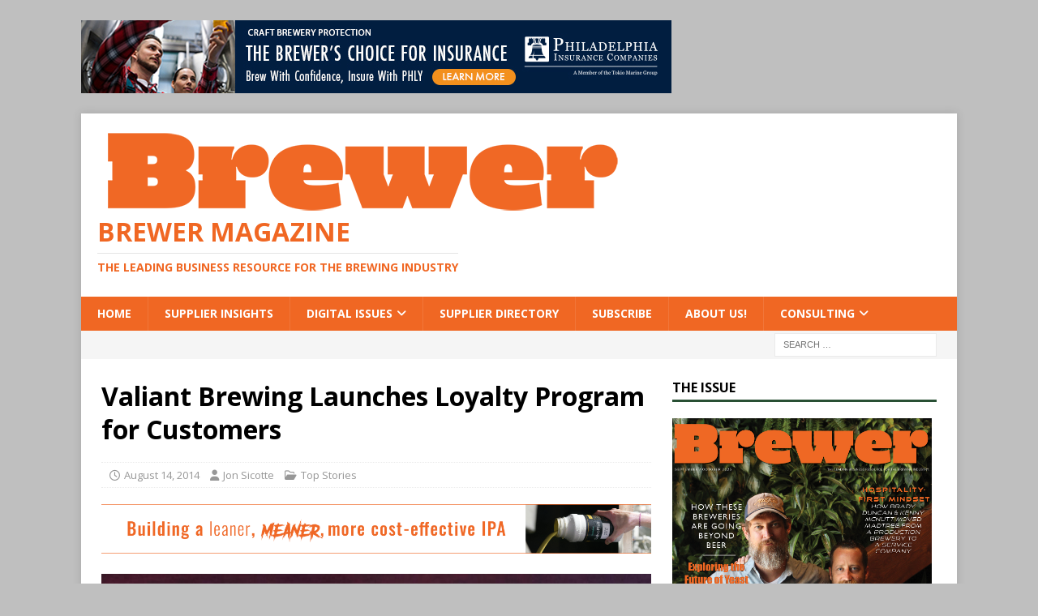

--- FILE ---
content_type: text/html; charset=utf-8
request_url: https://www.google.com/recaptcha/api2/aframe
body_size: 266
content:
<!DOCTYPE HTML><html><head><meta http-equiv="content-type" content="text/html; charset=UTF-8"></head><body><script nonce="q-FJpt8uIw5RzFCtY7RaRQ">/** Anti-fraud and anti-abuse applications only. See google.com/recaptcha */ try{var clients={'sodar':'https://pagead2.googlesyndication.com/pagead/sodar?'};window.addEventListener("message",function(a){try{if(a.source===window.parent){var b=JSON.parse(a.data);var c=clients[b['id']];if(c){var d=document.createElement('img');d.src=c+b['params']+'&rc='+(localStorage.getItem("rc::a")?sessionStorage.getItem("rc::b"):"");window.document.body.appendChild(d);sessionStorage.setItem("rc::e",parseInt(sessionStorage.getItem("rc::e")||0)+1);localStorage.setItem("rc::h",'1765321760436');}}}catch(b){}});window.parent.postMessage("_grecaptcha_ready", "*");}catch(b){}</script></body></html>